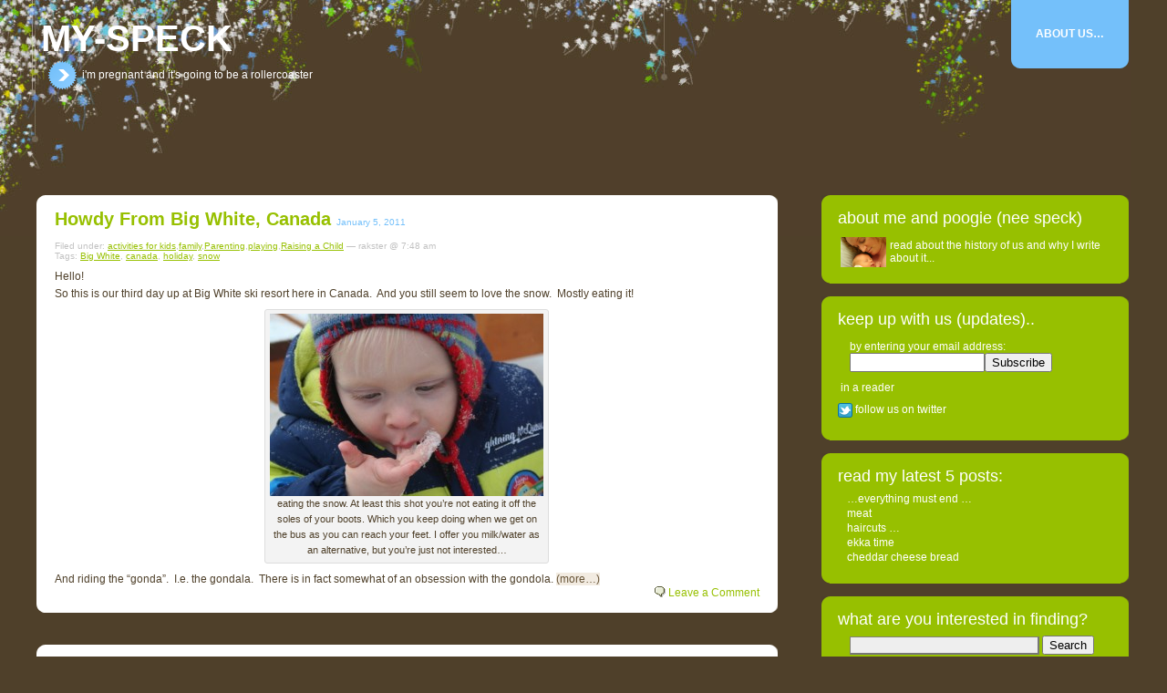

--- FILE ---
content_type: text/html; charset=UTF-8
request_url: http://www.my-speck.com/tag/snow/
body_size: 13488
content:
<!DOCTYPE html PUBLIC "-//W3C//DTD XHTML 1.0 Transitional//EN" "http://www.w3.org/TR/xhtml1/DTD/xhtml1-transitional.dtd">
<!--[if IE 7]>
<html id="ie7" lang="en-AU">
<![endif]-->
<!--[if IE 8]>
<html id="ie8" lang="en-AU">
<![endif]-->
<!--[if !(IE 6) | !(IE 7) | !(IE 8)]><!-->
<html lang="en-AU">
<!--<![endif]-->

<head profile="http://gmpg.org/xfn/11">
	<meta http-equiv="Content-Type" content="text/html; charset=UTF-8" />

	<meta name="google-site-verification" content="V7VEvSgzM6rrAxlDS2JdElYr9NgsGK1yeGRQaUTz6Mc" />
    <meta name="msvalidate.01" content="252E1F2556E5DF14F9553F743BB8067B" />

	<title> &raquo; snow my-speck</title>

	<style type="text/css" media="screen">
		@import url( http://www.my-speck.com/wp-content/themes/rounded_svn/style.css );
	</style>

	<link rel="alternate" type="application/rss+xml" title="RSS 2.0" href="http://feeds.feedburner.com/wordpress/speck" />
	<link rel="alternate" type="text/xml" title="RSS .92" href="http://www.my-speck.com/feed/rss/" />
	<link rel="alternate" type="application/atom+xml" title="Atom 0.3" href="http://www.my-speck.com/feed/atom/" />

	<link rel="pingback" href="http://www.my-speck.com/xmlrpc.php" />
	<meta name='robots' content='max-image-preview:large' />
<link rel='dns-prefetch' href='//secure.gravatar.com' />
<link rel='dns-prefetch' href='//stats.wp.com' />
<link rel='dns-prefetch' href='//v0.wordpress.com' />
<link rel="alternate" type="application/rss+xml" title="my-speck &raquo; Feed" href="http://www.my-speck.com/feed/" />
<link rel="alternate" type="application/rss+xml" title="my-speck &raquo; Comments Feed" href="http://www.my-speck.com/comments/feed/" />
<link rel="alternate" type="application/rss+xml" title="my-speck &raquo; snow Tag Feed" href="http://www.my-speck.com/tag/snow/feed/" />

<!-- Shareaholic Content Tags -->
<meta name='shareaholic:site_name' content='my-speck' />
<meta name='shareaholic:language' content='en-AU' />
<meta name='shareaholic:wp_version' content='6.1.5.1' />

<!-- Shareaholic Content Tags End -->
<script type="text/javascript">
/* <![CDATA[ */
window._wpemojiSettings = {"baseUrl":"https:\/\/s.w.org\/images\/core\/emoji\/15.0.3\/72x72\/","ext":".png","svgUrl":"https:\/\/s.w.org\/images\/core\/emoji\/15.0.3\/svg\/","svgExt":".svg","source":{"concatemoji":"http:\/\/www.my-speck.com\/wp-includes\/js\/wp-emoji-release.min.js?ver=6.6.4"}};
/*! This file is auto-generated */
!function(i,n){var o,s,e;function c(e){try{var t={supportTests:e,timestamp:(new Date).valueOf()};sessionStorage.setItem(o,JSON.stringify(t))}catch(e){}}function p(e,t,n){e.clearRect(0,0,e.canvas.width,e.canvas.height),e.fillText(t,0,0);var t=new Uint32Array(e.getImageData(0,0,e.canvas.width,e.canvas.height).data),r=(e.clearRect(0,0,e.canvas.width,e.canvas.height),e.fillText(n,0,0),new Uint32Array(e.getImageData(0,0,e.canvas.width,e.canvas.height).data));return t.every(function(e,t){return e===r[t]})}function u(e,t,n){switch(t){case"flag":return n(e,"\ud83c\udff3\ufe0f\u200d\u26a7\ufe0f","\ud83c\udff3\ufe0f\u200b\u26a7\ufe0f")?!1:!n(e,"\ud83c\uddfa\ud83c\uddf3","\ud83c\uddfa\u200b\ud83c\uddf3")&&!n(e,"\ud83c\udff4\udb40\udc67\udb40\udc62\udb40\udc65\udb40\udc6e\udb40\udc67\udb40\udc7f","\ud83c\udff4\u200b\udb40\udc67\u200b\udb40\udc62\u200b\udb40\udc65\u200b\udb40\udc6e\u200b\udb40\udc67\u200b\udb40\udc7f");case"emoji":return!n(e,"\ud83d\udc26\u200d\u2b1b","\ud83d\udc26\u200b\u2b1b")}return!1}function f(e,t,n){var r="undefined"!=typeof WorkerGlobalScope&&self instanceof WorkerGlobalScope?new OffscreenCanvas(300,150):i.createElement("canvas"),a=r.getContext("2d",{willReadFrequently:!0}),o=(a.textBaseline="top",a.font="600 32px Arial",{});return e.forEach(function(e){o[e]=t(a,e,n)}),o}function t(e){var t=i.createElement("script");t.src=e,t.defer=!0,i.head.appendChild(t)}"undefined"!=typeof Promise&&(o="wpEmojiSettingsSupports",s=["flag","emoji"],n.supports={everything:!0,everythingExceptFlag:!0},e=new Promise(function(e){i.addEventListener("DOMContentLoaded",e,{once:!0})}),new Promise(function(t){var n=function(){try{var e=JSON.parse(sessionStorage.getItem(o));if("object"==typeof e&&"number"==typeof e.timestamp&&(new Date).valueOf()<e.timestamp+604800&&"object"==typeof e.supportTests)return e.supportTests}catch(e){}return null}();if(!n){if("undefined"!=typeof Worker&&"undefined"!=typeof OffscreenCanvas&&"undefined"!=typeof URL&&URL.createObjectURL&&"undefined"!=typeof Blob)try{var e="postMessage("+f.toString()+"("+[JSON.stringify(s),u.toString(),p.toString()].join(",")+"));",r=new Blob([e],{type:"text/javascript"}),a=new Worker(URL.createObjectURL(r),{name:"wpTestEmojiSupports"});return void(a.onmessage=function(e){c(n=e.data),a.terminate(),t(n)})}catch(e){}c(n=f(s,u,p))}t(n)}).then(function(e){for(var t in e)n.supports[t]=e[t],n.supports.everything=n.supports.everything&&n.supports[t],"flag"!==t&&(n.supports.everythingExceptFlag=n.supports.everythingExceptFlag&&n.supports[t]);n.supports.everythingExceptFlag=n.supports.everythingExceptFlag&&!n.supports.flag,n.DOMReady=!1,n.readyCallback=function(){n.DOMReady=!0}}).then(function(){return e}).then(function(){var e;n.supports.everything||(n.readyCallback(),(e=n.source||{}).concatemoji?t(e.concatemoji):e.wpemoji&&e.twemoji&&(t(e.twemoji),t(e.wpemoji)))}))}((window,document),window._wpemojiSettings);
/* ]]> */
</script>
<style id='wp-emoji-styles-inline-css' type='text/css'>

	img.wp-smiley, img.emoji {
		display: inline !important;
		border: none !important;
		box-shadow: none !important;
		height: 1em !important;
		width: 1em !important;
		margin: 0 0.07em !important;
		vertical-align: -0.1em !important;
		background: none !important;
		padding: 0 !important;
	}
</style>
<link rel='stylesheet' id='wp-block-library-css' href='http://www.my-speck.com/wp-includes/css/dist/block-library/style.min.css?ver=6.6.4' type='text/css' media='all' />
<style id='wp-block-library-inline-css' type='text/css'>
.has-text-align-justify{text-align:justify;}
</style>
<link rel='stylesheet' id='jetpack-videopress-video-block-view-css' href='http://www.my-speck.com/wp-content/plugins/jetpack/jetpack_vendor/automattic/jetpack-videopress/build/block-editor/blocks/video/view.css?minify=false&#038;ver=34ae973733627b74a14e' type='text/css' media='all' />
<link rel='stylesheet' id='mediaelement-css' href='http://www.my-speck.com/wp-includes/js/mediaelement/mediaelementplayer-legacy.min.css?ver=4.2.17' type='text/css' media='all' />
<link rel='stylesheet' id='wp-mediaelement-css' href='http://www.my-speck.com/wp-includes/js/mediaelement/wp-mediaelement.min.css?ver=6.6.4' type='text/css' media='all' />
<style id='classic-theme-styles-inline-css' type='text/css'>
/*! This file is auto-generated */
.wp-block-button__link{color:#fff;background-color:#32373c;border-radius:9999px;box-shadow:none;text-decoration:none;padding:calc(.667em + 2px) calc(1.333em + 2px);font-size:1.125em}.wp-block-file__button{background:#32373c;color:#fff;text-decoration:none}
</style>
<style id='global-styles-inline-css' type='text/css'>
:root{--wp--preset--aspect-ratio--square: 1;--wp--preset--aspect-ratio--4-3: 4/3;--wp--preset--aspect-ratio--3-4: 3/4;--wp--preset--aspect-ratio--3-2: 3/2;--wp--preset--aspect-ratio--2-3: 2/3;--wp--preset--aspect-ratio--16-9: 16/9;--wp--preset--aspect-ratio--9-16: 9/16;--wp--preset--color--black: #000000;--wp--preset--color--cyan-bluish-gray: #abb8c3;--wp--preset--color--white: #ffffff;--wp--preset--color--pale-pink: #f78da7;--wp--preset--color--vivid-red: #cf2e2e;--wp--preset--color--luminous-vivid-orange: #ff6900;--wp--preset--color--luminous-vivid-amber: #fcb900;--wp--preset--color--light-green-cyan: #7bdcb5;--wp--preset--color--vivid-green-cyan: #00d084;--wp--preset--color--pale-cyan-blue: #8ed1fc;--wp--preset--color--vivid-cyan-blue: #0693e3;--wp--preset--color--vivid-purple: #9b51e0;--wp--preset--gradient--vivid-cyan-blue-to-vivid-purple: linear-gradient(135deg,rgba(6,147,227,1) 0%,rgb(155,81,224) 100%);--wp--preset--gradient--light-green-cyan-to-vivid-green-cyan: linear-gradient(135deg,rgb(122,220,180) 0%,rgb(0,208,130) 100%);--wp--preset--gradient--luminous-vivid-amber-to-luminous-vivid-orange: linear-gradient(135deg,rgba(252,185,0,1) 0%,rgba(255,105,0,1) 100%);--wp--preset--gradient--luminous-vivid-orange-to-vivid-red: linear-gradient(135deg,rgba(255,105,0,1) 0%,rgb(207,46,46) 100%);--wp--preset--gradient--very-light-gray-to-cyan-bluish-gray: linear-gradient(135deg,rgb(238,238,238) 0%,rgb(169,184,195) 100%);--wp--preset--gradient--cool-to-warm-spectrum: linear-gradient(135deg,rgb(74,234,220) 0%,rgb(151,120,209) 20%,rgb(207,42,186) 40%,rgb(238,44,130) 60%,rgb(251,105,98) 80%,rgb(254,248,76) 100%);--wp--preset--gradient--blush-light-purple: linear-gradient(135deg,rgb(255,206,236) 0%,rgb(152,150,240) 100%);--wp--preset--gradient--blush-bordeaux: linear-gradient(135deg,rgb(254,205,165) 0%,rgb(254,45,45) 50%,rgb(107,0,62) 100%);--wp--preset--gradient--luminous-dusk: linear-gradient(135deg,rgb(255,203,112) 0%,rgb(199,81,192) 50%,rgb(65,88,208) 100%);--wp--preset--gradient--pale-ocean: linear-gradient(135deg,rgb(255,245,203) 0%,rgb(182,227,212) 50%,rgb(51,167,181) 100%);--wp--preset--gradient--electric-grass: linear-gradient(135deg,rgb(202,248,128) 0%,rgb(113,206,126) 100%);--wp--preset--gradient--midnight: linear-gradient(135deg,rgb(2,3,129) 0%,rgb(40,116,252) 100%);--wp--preset--font-size--small: 13px;--wp--preset--font-size--medium: 20px;--wp--preset--font-size--large: 36px;--wp--preset--font-size--x-large: 42px;--wp--preset--spacing--20: 0.44rem;--wp--preset--spacing--30: 0.67rem;--wp--preset--spacing--40: 1rem;--wp--preset--spacing--50: 1.5rem;--wp--preset--spacing--60: 2.25rem;--wp--preset--spacing--70: 3.38rem;--wp--preset--spacing--80: 5.06rem;--wp--preset--shadow--natural: 6px 6px 9px rgba(0, 0, 0, 0.2);--wp--preset--shadow--deep: 12px 12px 50px rgba(0, 0, 0, 0.4);--wp--preset--shadow--sharp: 6px 6px 0px rgba(0, 0, 0, 0.2);--wp--preset--shadow--outlined: 6px 6px 0px -3px rgba(255, 255, 255, 1), 6px 6px rgba(0, 0, 0, 1);--wp--preset--shadow--crisp: 6px 6px 0px rgba(0, 0, 0, 1);}:where(.is-layout-flex){gap: 0.5em;}:where(.is-layout-grid){gap: 0.5em;}body .is-layout-flex{display: flex;}.is-layout-flex{flex-wrap: wrap;align-items: center;}.is-layout-flex > :is(*, div){margin: 0;}body .is-layout-grid{display: grid;}.is-layout-grid > :is(*, div){margin: 0;}:where(.wp-block-columns.is-layout-flex){gap: 2em;}:where(.wp-block-columns.is-layout-grid){gap: 2em;}:where(.wp-block-post-template.is-layout-flex){gap: 1.25em;}:where(.wp-block-post-template.is-layout-grid){gap: 1.25em;}.has-black-color{color: var(--wp--preset--color--black) !important;}.has-cyan-bluish-gray-color{color: var(--wp--preset--color--cyan-bluish-gray) !important;}.has-white-color{color: var(--wp--preset--color--white) !important;}.has-pale-pink-color{color: var(--wp--preset--color--pale-pink) !important;}.has-vivid-red-color{color: var(--wp--preset--color--vivid-red) !important;}.has-luminous-vivid-orange-color{color: var(--wp--preset--color--luminous-vivid-orange) !important;}.has-luminous-vivid-amber-color{color: var(--wp--preset--color--luminous-vivid-amber) !important;}.has-light-green-cyan-color{color: var(--wp--preset--color--light-green-cyan) !important;}.has-vivid-green-cyan-color{color: var(--wp--preset--color--vivid-green-cyan) !important;}.has-pale-cyan-blue-color{color: var(--wp--preset--color--pale-cyan-blue) !important;}.has-vivid-cyan-blue-color{color: var(--wp--preset--color--vivid-cyan-blue) !important;}.has-vivid-purple-color{color: var(--wp--preset--color--vivid-purple) !important;}.has-black-background-color{background-color: var(--wp--preset--color--black) !important;}.has-cyan-bluish-gray-background-color{background-color: var(--wp--preset--color--cyan-bluish-gray) !important;}.has-white-background-color{background-color: var(--wp--preset--color--white) !important;}.has-pale-pink-background-color{background-color: var(--wp--preset--color--pale-pink) !important;}.has-vivid-red-background-color{background-color: var(--wp--preset--color--vivid-red) !important;}.has-luminous-vivid-orange-background-color{background-color: var(--wp--preset--color--luminous-vivid-orange) !important;}.has-luminous-vivid-amber-background-color{background-color: var(--wp--preset--color--luminous-vivid-amber) !important;}.has-light-green-cyan-background-color{background-color: var(--wp--preset--color--light-green-cyan) !important;}.has-vivid-green-cyan-background-color{background-color: var(--wp--preset--color--vivid-green-cyan) !important;}.has-pale-cyan-blue-background-color{background-color: var(--wp--preset--color--pale-cyan-blue) !important;}.has-vivid-cyan-blue-background-color{background-color: var(--wp--preset--color--vivid-cyan-blue) !important;}.has-vivid-purple-background-color{background-color: var(--wp--preset--color--vivid-purple) !important;}.has-black-border-color{border-color: var(--wp--preset--color--black) !important;}.has-cyan-bluish-gray-border-color{border-color: var(--wp--preset--color--cyan-bluish-gray) !important;}.has-white-border-color{border-color: var(--wp--preset--color--white) !important;}.has-pale-pink-border-color{border-color: var(--wp--preset--color--pale-pink) !important;}.has-vivid-red-border-color{border-color: var(--wp--preset--color--vivid-red) !important;}.has-luminous-vivid-orange-border-color{border-color: var(--wp--preset--color--luminous-vivid-orange) !important;}.has-luminous-vivid-amber-border-color{border-color: var(--wp--preset--color--luminous-vivid-amber) !important;}.has-light-green-cyan-border-color{border-color: var(--wp--preset--color--light-green-cyan) !important;}.has-vivid-green-cyan-border-color{border-color: var(--wp--preset--color--vivid-green-cyan) !important;}.has-pale-cyan-blue-border-color{border-color: var(--wp--preset--color--pale-cyan-blue) !important;}.has-vivid-cyan-blue-border-color{border-color: var(--wp--preset--color--vivid-cyan-blue) !important;}.has-vivid-purple-border-color{border-color: var(--wp--preset--color--vivid-purple) !important;}.has-vivid-cyan-blue-to-vivid-purple-gradient-background{background: var(--wp--preset--gradient--vivid-cyan-blue-to-vivid-purple) !important;}.has-light-green-cyan-to-vivid-green-cyan-gradient-background{background: var(--wp--preset--gradient--light-green-cyan-to-vivid-green-cyan) !important;}.has-luminous-vivid-amber-to-luminous-vivid-orange-gradient-background{background: var(--wp--preset--gradient--luminous-vivid-amber-to-luminous-vivid-orange) !important;}.has-luminous-vivid-orange-to-vivid-red-gradient-background{background: var(--wp--preset--gradient--luminous-vivid-orange-to-vivid-red) !important;}.has-very-light-gray-to-cyan-bluish-gray-gradient-background{background: var(--wp--preset--gradient--very-light-gray-to-cyan-bluish-gray) !important;}.has-cool-to-warm-spectrum-gradient-background{background: var(--wp--preset--gradient--cool-to-warm-spectrum) !important;}.has-blush-light-purple-gradient-background{background: var(--wp--preset--gradient--blush-light-purple) !important;}.has-blush-bordeaux-gradient-background{background: var(--wp--preset--gradient--blush-bordeaux) !important;}.has-luminous-dusk-gradient-background{background: var(--wp--preset--gradient--luminous-dusk) !important;}.has-pale-ocean-gradient-background{background: var(--wp--preset--gradient--pale-ocean) !important;}.has-electric-grass-gradient-background{background: var(--wp--preset--gradient--electric-grass) !important;}.has-midnight-gradient-background{background: var(--wp--preset--gradient--midnight) !important;}.has-small-font-size{font-size: var(--wp--preset--font-size--small) !important;}.has-medium-font-size{font-size: var(--wp--preset--font-size--medium) !important;}.has-large-font-size{font-size: var(--wp--preset--font-size--large) !important;}.has-x-large-font-size{font-size: var(--wp--preset--font-size--x-large) !important;}
:where(.wp-block-post-template.is-layout-flex){gap: 1.25em;}:where(.wp-block-post-template.is-layout-grid){gap: 1.25em;}
:where(.wp-block-columns.is-layout-flex){gap: 2em;}:where(.wp-block-columns.is-layout-grid){gap: 2em;}
:root :where(.wp-block-pullquote){font-size: 1.5em;line-height: 1.6;}
</style>
<link rel='stylesheet' id='cryptx-styles-css' href='http://www.my-speck.com/wp-content/plugins/cryptx/css/cryptx.css?ver=6.6.4' type='text/css' media='all' />
<link rel='stylesheet' id='jetpack_css-css' href='http://www.my-speck.com/wp-content/plugins/jetpack/css/jetpack.css?ver=12.4.1' type='text/css' media='all' />
<script type="text/javascript" src="http://www.my-speck.com/wp-content/plugins/cryptx/js/cryptx.min.js?ver=6.6.4" id="cryptx-js-js"></script>
<link rel="https://api.w.org/" href="http://www.my-speck.com/wp-json/" /><link rel="alternate" title="JSON" type="application/json" href="http://www.my-speck.com/wp-json/wp/v2/tags/980" /><link rel="EditURI" type="application/rsd+xml" title="RSD" href="http://www.my-speck.com/xmlrpc.php?rsd" />
<meta name="generator" content="WordPress 6.6.4" />
	<style>img#wpstats{display:none}</style>
		<style type="text/css">.recentcomments a{display:inline !important;padding:0 !important;margin:0 !important;}</style>
<!-- Jetpack Open Graph Tags -->
<meta property="og:type" content="website" />
<meta property="og:title" content="snow &#8211; my-speck" />
<meta property="og:url" content="http://www.my-speck.com/tag/snow/" />
<meta property="og:site_name" content="my-speck" />
<meta property="og:image" content="https://s0.wp.com/i/blank.jpg" />
<meta property="og:image:alt" content="" />

<!-- End Jetpack Open Graph Tags -->

<!--[if lt IE 7.]>
<script defer type="text/javascript" src="http://www.my-speck.com/wp-content/themes/rounded_svn/js/pngfix.js"></script>
<![endif]-->

</head>

<body class="">
<div id="rap">

<div id="masthead">
		<div id="pagetab">
			<div class="ltab">&nbsp;</div>
			<ul>
	<li class="page_item page-item-2 page_item_has_children"><a href="http://www.my-speck.com/about/">About Us&#8230;</a></li>
</ul>




			<div class="rtab">&nbsp;</div>
		</div><!-- end PAGETAB -->
		<h1><a href="http://www.my-speck.com">my-speck</a></h1>

				<h2>i&#039;m pregnant and it&#039;s going to be a rollercoaster</h2>

</div><!-- end MASTHEAD -->

<div id="main">

<div id="content">
<!-- end header -->


<div class="post post-2296 type-post status-publish format-standard has-post-thumbnail hentry category-activities-for-kids category-family category-parenting category-playing category-raising-a-child tag-big-white tag-canada tag-holiday tag-snow">
<div class="postop">
<img src="http://www.my-speck.com/wp-content/themes/rounded_svn/img/tl.gif" alt="" width="15" height="15" class="corner" style="display: none" />
</div>

<h3 class="storytitle" id="post-2296">
			<a href="http://www.my-speck.com/2011/01/05/howdy-from-big-white-canada/" title="Permalink to Howdy from Big White, Canada" rel="bookmark">Howdy from Big White, Canada</a>
		<span class="date">January 5, 2011</span></h3>
<div class="meta">Filed under: <a href="http://www.my-speck.com/category/activities-for-kids/" rel="category tag">activities for kids</a>,<a href="http://www.my-speck.com/category/family/" rel="category tag">family</a>,<a href="http://www.my-speck.com/category/parenting/" rel="category tag">Parenting</a>,<a href="http://www.my-speck.com/category/development-stages/playing/" rel="category tag">playing</a>,<a href="http://www.my-speck.com/category/raising-a-child/" rel="category tag">Raising a Child</a> &#8212; rakster @ 7:48 am <br /> Tags: <a href="http://www.my-speck.com/tag/big-white/" rel="tag">Big White</a>, <a href="http://www.my-speck.com/tag/canada/" rel="tag">canada</a>, <a href="http://www.my-speck.com/tag/holiday/" rel="tag">holiday</a>, <a href="http://www.my-speck.com/tag/snow/" rel="tag">snow</a><br /></div><!-- end META -->

<div class="storycontent">
<p>Hello!</p>
<p>So this is our third day up at Big White ski resort here in Canada.  And you still seem to love the snow.  Mostly eating it!</p>
<div id="attachment_2298" style="width: 310px" class="wp-caption aligncenter"><a href="http://www.my-speck.com/2011/01/05/howdy-from-big-white-canada/20110103_bigwhite1/" rel="attachment wp-att-2298"><img fetchpriority="high" decoding="async" aria-describedby="caption-attachment-2298" data-attachment-id="2298" data-permalink="http://www.my-speck.com/2011/01/05/howdy-from-big-white-canada/20110103_bigwhite1/" data-orig-file="http://www.my-speck.com/wp-content/uploads/2011/01/20110103_bigwhite1.jpg" data-orig-size="640,427" data-comments-opened="1" data-image-meta="{&quot;aperture&quot;:&quot;8&quot;,&quot;credit&quot;:&quot;&quot;,&quot;camera&quot;:&quot;Canon EOS 350D DIGITAL&quot;,&quot;caption&quot;:&quot;&quot;,&quot;created_timestamp&quot;:&quot;1294017937&quot;,&quot;copyright&quot;:&quot;&quot;,&quot;focal_length&quot;:&quot;52&quot;,&quot;iso&quot;:&quot;400&quot;,&quot;shutter_speed&quot;:&quot;0.008&quot;,&quot;title&quot;:&quot;&quot;}" data-image-title="snow eating" data-image-description="" data-image-caption="&lt;p&gt;eating the snow.  At least this shot you&#8217;re not eating it off the soles of your boots.  Which you keep doing when we get on the bus as you can reach your feet.   I offer you milk/water as an alternative, but you&#8217;re just not interested&#8230;&lt;/p&gt;
" data-medium-file="http://www.my-speck.com/wp-content/uploads/2011/01/20110103_bigwhite1-300x200.jpg" data-large-file="http://www.my-speck.com/wp-content/uploads/2011/01/20110103_bigwhite1.jpg" class="size-medium wp-image-2298 " title="snow eating" src="http://www.my-speck.com/wp-content/uploads/2011/01/20110103_bigwhite1-300x200.jpg" alt="" width="300" height="200" srcset="http://www.my-speck.com/wp-content/uploads/2011/01/20110103_bigwhite1-300x200.jpg 300w, http://www.my-speck.com/wp-content/uploads/2011/01/20110103_bigwhite1-128x85.jpg 128w, http://www.my-speck.com/wp-content/uploads/2011/01/20110103_bigwhite1.jpg 640w" sizes="(max-width: 300px) 100vw, 300px" /></a><p id="caption-attachment-2298" class="wp-caption-text">eating the snow. At least this shot you&#8217;re not eating it off the soles of your boots. Which you keep doing when we get on the bus as you can reach your feet. I offer you milk/water as an alternative, but you&#8217;re just not interested&#8230;</p></div>
<p>And riding the &#8220;gonda&#8221;.  I.e. the gondala.  There is in fact somewhat of an obsession with the gondola. <a href="http://www.my-speck.com/2011/01/05/howdy-from-big-white-canada/#more-2296" class="more-link">(more&#8230;)</a></p>
</div><!-- end STORYCONTENT -->
<div class='reset'>&nbsp;</div>
<div class="feedback">
<a href="http://www.my-speck.com/2011/01/05/howdy-from-big-white-canada/#respond">Leave a Comment</a></div><br /><!-- end FEEDBACK -->

<div class="postbottom">
<img src="http://www.my-speck.com/wp-content/themes/rounded_svn/img/bl.gif" alt="" width="15" height="15" class="corner" style="display: none" />
</div>

</div><!-- end POST -->

<div id="comments-post">
</div><!-- end COMMENTS-POST -->


<div class="post post-2230 type-post status-publish format-standard has-post-thumbnail hentry category-activities-for-kids category-parenting category-raising-a-child tag-canada tag-christmas-preparation tag-snow tag-snowman">
<div class="postop">
<img src="http://www.my-speck.com/wp-content/themes/rounded_svn/img/tl.gif" alt="" width="15" height="15" class="corner" style="display: none" />
</div>

<h3 class="storytitle" id="post-2230">
			<a href="http://www.my-speck.com/2010/12/25/noman-a-little-worse-for-wear/" title="Permalink to &#8216;NoMan&#8217; &#8211; a little worse for wear" rel="bookmark">&#8216;NoMan&#8217; &#8211; a little worse for wear</a>
		<span class="date">December 25, 2010</span></h3>
<div class="meta">Filed under: <a href="http://www.my-speck.com/category/activities-for-kids/" rel="category tag">activities for kids</a>,<a href="http://www.my-speck.com/category/parenting/" rel="category tag">Parenting</a>,<a href="http://www.my-speck.com/category/raising-a-child/" rel="category tag">Raising a Child</a> &#8212; rakster @ 4:28 am <br /> Tags: <a href="http://www.my-speck.com/tag/canada/" rel="tag">canada</a>, <a href="http://www.my-speck.com/tag/christmas-preparation/" rel="tag">Christmas preparation</a>, <a href="http://www.my-speck.com/tag/snow/" rel="tag">snow</a>, <a href="http://www.my-speck.com/tag/snowman/" rel="tag">snowman</a><br /></div><!-- end META -->

<div class="storycontent">
<p>We made a snowman family (or &#8216;NoMan&#8217; as you refer to it as in your toddler vocabulary) two days ago.</p>
<div id="attachment_2234" style="width: 310px" class="wp-caption aligncenter"><a rel="attachment wp-att-2234" href="http://www.my-speck.com/2010/12/25/noman-a-little-worse-for-wear/20101223_snowmanfamily/"><img decoding="async" aria-describedby="caption-attachment-2234" data-attachment-id="2234" data-permalink="http://www.my-speck.com/2010/12/25/noman-a-little-worse-for-wear/20101223_snowmanfamily/" data-orig-file="http://www.my-speck.com/wp-content/uploads/2010/12/20101223_snowmanfamily.jpg" data-orig-size="640,427" data-comments-opened="1" data-image-meta="{&quot;aperture&quot;:&quot;8&quot;,&quot;credit&quot;:&quot;&quot;,&quot;camera&quot;:&quot;Canon EOS 350D DIGITAL&quot;,&quot;caption&quot;:&quot;&quot;,&quot;created_timestamp&quot;:&quot;1293050246&quot;,&quot;copyright&quot;:&quot;&quot;,&quot;focal_length&quot;:&quot;27&quot;,&quot;iso&quot;:&quot;400&quot;,&quot;shutter_speed&quot;:&quot;0.008&quot;,&quot;title&quot;:&quot;&quot;}" data-image-title="Little Poogie with Snowman Poogie and Snowman Daddy" data-image-description="" data-image-caption="&lt;p&gt;Little Poogie with Snowman Poogie and Snowman Daddy&lt;/p&gt;
" data-medium-file="http://www.my-speck.com/wp-content/uploads/2010/12/20101223_snowmanfamily-300x200.jpg" data-large-file="http://www.my-speck.com/wp-content/uploads/2010/12/20101223_snowmanfamily.jpg" class="size-medium wp-image-2234" title="Little Poogie with Snowman Poogie and Snowman Daddy" src="http://www.my-speck.com/wp-content/uploads/2010/12/20101223_snowmanfamily-300x200.jpg" alt="" width="300" height="200" srcset="http://www.my-speck.com/wp-content/uploads/2010/12/20101223_snowmanfamily-300x200.jpg 300w, http://www.my-speck.com/wp-content/uploads/2010/12/20101223_snowmanfamily-128x85.jpg 128w, http://www.my-speck.com/wp-content/uploads/2010/12/20101223_snowmanfamily.jpg 640w" sizes="(max-width: 300px) 100vw, 300px" /></a><p id="caption-attachment-2234" class="wp-caption-text">Little Poogie with Snowman Poogie and Snowman Daddy</p></div>
<p>So, it&#8217;s Christmas eve, it stopped snowing yesterday and the temperature has climbed to a balmy 5 degrees celcius.</p>
<p>Our poor little snowman family is looking a little worse for wear&#8230; <a href="http://www.my-speck.com/2010/12/25/noman-a-little-worse-for-wear/#more-2230" class="more-link">(more&#8230;)</a></p>
</div><!-- end STORYCONTENT -->
<div class='reset'>&nbsp;</div>
<div class="feedback">
<a href="http://www.my-speck.com/2010/12/25/noman-a-little-worse-for-wear/#comments">Comments (1)</a></div><br /><!-- end FEEDBACK -->

<div class="postbottom">
<img src="http://www.my-speck.com/wp-content/themes/rounded_svn/img/bl.gif" alt="" width="15" height="15" class="corner" style="display: none" />
</div>

</div><!-- end POST -->

<div id="comments-post">
</div><!-- end COMMENTS-POST -->


<div id="postnav">
</div>

</div><!-- end MAIN -->
</div><!-- end CONTENT -->

<!-- SIDEBAR LINKS -->
<div id="menu">

<div id="nav">

<!-- //start sideitem //--><br /><div id="text-3" class="sideitem widget widget_text"><div class="sideitemtop"><img src="http://www.my-speck.com/wp-content/themes/rounded_svn/img/stl.gif" alt="" width="15" height="15" class="corner" style="display: none" /></div><div class="sideitemcontent"><h2>About Me and Poogie (nee Speck)</h2>			<div class="textwidget"><table>
<tr>
<td>
<a href="http://www.my-speck.com/about/"><img src="http://my-speck.com/wp-content/uploads/2009/09/rakyandoscar.jpg" width="50" height="33"></a>
</td>
<td>
<a href="http://www.my-speck.com/about/">read about the history of us and why I write about it...</a>
</td>
</tr>
</table></div>
		</div><div class="sideitembottom"><img src="http://www.my-speck.com/wp-content/themes/rounded_svn/img/sbl.gif" alt="" width="15" height="15" class="corner" style="display: none" /></div></div><!-- //end sideitem //--><!-- //start sideitem //--><br /><div id="text-6" class="sideitem widget widget_text"><div class="sideitemtop"><img src="http://www.my-speck.com/wp-content/themes/rounded_svn/img/stl.gif" alt="" width="15" height="15" class="corner" style="display: none" /></div><div class="sideitemcontent"><h2>Keep up with us (updates)..</h2>			<div class="textwidget"><script type="text/javascript" src="http://static.ak.connect.facebook.com/js/api_lib/v0.4/FeatureLoader.js.php/en_GB"></script>
<script type="text/javascript">FB.init("22e1de7b937337c78d9cc751d78bdfd3");</script>
<fb:fan profile_id="341276120962" stream="0" connections="0" logobar="0" width="300"></fb:fan>

<!-- Include the Google Friend Connect javascript library. -->
<script type="text/javascript" src="http://www.google.com/friendconnect/script/friendconnect.js"></script>
<!-- Define the div tag where the gadget will be inserted. -->
<div id="div-5807611546419912987" style="width:300px;"></div>
<!-- Render the gadget into a div. -->
<script type="text/javascript">
var skin = {};
skin['FONT_FAMILY'] = 'sans-serif';
skin['BORDER_COLOR'] = 'transparent';
skin['ENDCAP_BG_COLOR'] = 'transparent';
skin['ENDCAP_TEXT_COLOR'] = '#333333';
skin['ENDCAP_LINK_COLOR'] = '#333333';
skin['ALTERNATE_BG_COLOR'] = 'transparent';
skin['CONTENT_BG_COLOR'] = 'transparent';
skin['CONTENT_LINK_COLOR'] = '#0000cc';
skin['CONTENT_TEXT_COLOR'] = '#333333';
skin['CONTENT_SECONDARY_LINK_COLOR'] = '#7777cc';
skin['CONTENT_SECONDARY_TEXT_COLOR'] = '#666666';
skin['CONTENT_HEADLINE_COLOR'] = '#333333';
skin['ALIGNMENT'] = 'left';
google.friendconnect.container.setParentUrl('/' /* location of rpc_relay.html and canvas.html */);
google.friendconnect.container.renderSignInGadget(
 { id: 'div-5807611546419912987',
   site: '14115388701453258625' },
  skin);
</script>

<p></p>

<form action="http://feedburner.google.com/fb/a/mailverify" method="post" target="popupwindow" onsubmit="window.open('http://feedburner.google.com/fb/a/mailverify?uri=wordpress/speck', 'popupwindow', 'scrollbars=yes,width=550,height=520');return true">by entering your email address: <p><input type="text" style="width:140px" name="email"/><input type="hidden" value="wordpress/speck" name="uri"/><input type="hidden" name="loc" value="en_US"/><input type="submit" value="Subscribe" /></form>

<p>
<a href="http://feeds.feedburner.com/wordpress/speck" rel="alternate" type="application/rss+xml"><img src="http://www.feedburner.com/fb/images/pub/feed-icon16x16.png" alt="" style="vertical-align:middle;border:0"/></a>&nbsp;<a href="http://feeds.feedburner.com/wordpress/speck" rel="alternate" type="application/rss+xml">in a reader</a>
</p>

<p>
<a href="http://www.twitter.com/myspeck"><img src="http://twitter-badges.s3.amazonaws.com/t_mini-a.png" alt="Follow myspeck on Twitter" style="vertical-align:middle;border:0"/></a><a href="http://www.twitter.com/myspeck"> follow us on twitter</a></div>
		</div><div class="sideitembottom"><img src="http://www.my-speck.com/wp-content/themes/rounded_svn/img/sbl.gif" alt="" width="15" height="15" class="corner" style="display: none" /></div></div><!-- //end sideitem //-->
		<!-- //start sideitem //--><br /><div id="recent-posts-3" class="sideitem widget widget_recent_entries"><div class="sideitemtop"><img src="http://www.my-speck.com/wp-content/themes/rounded_svn/img/stl.gif" alt="" width="15" height="15" class="corner" style="display: none" /></div><div class="sideitemcontent">
		<h2>read my latest 5 posts:</h2>
		<ul>
											<li>
					<a href="http://www.my-speck.com/2023/08/16/everything-must-end/">&#8230;everything must end &#8230;</a>
									</li>
											<li>
					<a href="http://www.my-speck.com/2014/03/11/meat/">Meat</a>
									</li>
											<li>
					<a href="http://www.my-speck.com/2013/11/12/haircuts/">Haircuts &#8230;</a>
									</li>
											<li>
					<a href="http://www.my-speck.com/2013/08/14/ekka-time/">Ekka Time</a>
									</li>
											<li>
					<a href="http://www.my-speck.com/2013/08/12/cheddar-cheese-bread/">Cheddar Cheese Bread</a>
									</li>
					</ul>

		</div><div class="sideitembottom"><img src="http://www.my-speck.com/wp-content/themes/rounded_svn/img/sbl.gif" alt="" width="15" height="15" class="corner" style="display: none" /></div></div><!-- //end sideitem //--><!-- //start sideitem //--><br /><div id="search-3" class="sideitem widget widget_search"><div class="sideitemtop"><img src="http://www.my-speck.com/wp-content/themes/rounded_svn/img/stl.gif" alt="" width="15" height="15" class="corner" style="display: none" /></div><div class="sideitemcontent"><h2>what are you interested in finding?</h2><form role="search" method="get" id="searchform" class="searchform" action="http://www.my-speck.com/">
				<div>
					<label class="screen-reader-text" for="s">Search for:</label>
					<input type="text" value="" name="s" id="s" />
					<input type="submit" id="searchsubmit" value="Search" />
				</div>
			</form></div><div class="sideitembottom"><img src="http://www.my-speck.com/wp-content/themes/rounded_svn/img/sbl.gif" alt="" width="15" height="15" class="corner" style="display: none" /></div></div><!-- //end sideitem //--><!-- //start sideitem //--><br /><div id="text-4" class="sideitem widget widget_text"><div class="sideitemtop"><img src="http://www.my-speck.com/wp-content/themes/rounded_svn/img/stl.gif" alt="" width="15" height="15" class="corner" style="display: none" /></div><div class="sideitemcontent"><h2>mum school &#8211; counting up the days</h2>			<div class="textwidget"><img style="border:0 none;" title="your current age" src="http://tickers.TickerFactory.com/ezt/d/2;32;31/st/20090620/n/Poogie/dt/14/k/a394/s-age.png" border="0" alt=""></div>
		</div><div class="sideitembottom"><img src="http://www.my-speck.com/wp-content/themes/rounded_svn/img/sbl.gif" alt="" width="15" height="15" class="corner" style="display: none" /></div></div><!-- //end sideitem //--><!-- //start sideitem //--><br /><div id="text-5" class="sideitem widget widget_text"><div class="sideitemtop"><img src="http://www.my-speck.com/wp-content/themes/rounded_svn/img/stl.gif" alt="" width="15" height="15" class="corner" style="display: none" /></div><div class="sideitemcontent"><h2>Photos of Speck</h2>			<div class="textwidget"><p><a href="https://picasaweb.google.com/rakalene/FirstWeekOfLuna?authuser=0&authkey=Gv1sRgCNycicS00Z_dmAE&feat=directlink">First week of Luna</a></p><p>
</p>
<p><a href="http://picasaweb.google.com.au/rakalene/OscarJoinsUs?authkey=Gv1sRgCNyMxKnqm6eBnQE&amp;feat=directlink">First Five Days of Oscar</a></p><p>
</p>
<p><a href="http://www.my-speck.com/2009/02/03/so-all-your-bits-appear-to-be-in-the-right-spot-youve-5-fingers-and-an-upper-arm-219-cm-long">Week 19 Pictures - ultrasound </a></p>
<p><a href="http://www.my-speck.com/2008/11/28/hi-again-oh-my-goodness-we-saw-you-moving-around"> Week 10 Pictures - ultrasound </a></p>
<p><a href="http://www.my-speck.com/2008/11/12/a-picture"> Week 7 Picture - ultrasound.  Really you just look like a blob!</a></p>
<p><a href="http://www.my-speck.com/2009/06/14/the-view-from-where-im-lying"> Week 38 Belly Shot </a></p>
<p><a href="http://www.my-speck.com/2009/06/05/big-stomach"> Week 37 Belly Shot </a></p>
<p><a href="http://www.my-speck.com/2009/04/06/cooking-again-carrot-cake-today">Week 28 Belly Shot</a></p>
<p><a href="http://www.my-speck.com/2009/02/19/finished-riding">Week 22 Belly Shot</a></p>
<p><a href="http://www.my-speck.com/2009/02/16/rail-trailing-with-a-bump">Week 21 Belly Shot</a></p>
<p><a href="http://www.my-speck.com/2009/02/01/grumpy-and-emotional">Week 19 Belly Shot</a></p></div>
		</div><div class="sideitembottom"><img src="http://www.my-speck.com/wp-content/themes/rounded_svn/img/sbl.gif" alt="" width="15" height="15" class="corner" style="display: none" /></div></div><!-- //end sideitem //--><!-- //start sideitem //--><br /><div id="recent-comments-3" class="sideitem widget widget_recent_comments"><div class="sideitemtop"><img src="http://www.my-speck.com/wp-content/themes/rounded_svn/img/stl.gif" alt="" width="15" height="15" class="corner" style="display: none" /></div><div class="sideitemcontent"><h2>what you&#8217;re saying: recent comments</h2><ul id="recentcomments"><li class="recentcomments"><span class="comment-author-link">Aunt R1</span> on <a href="http://www.my-speck.com/2013/11/12/haircuts/comment-page-1/#comment-12041">Haircuts &#8230;</a></li><li class="recentcomments"><span class="comment-author-link">Wiehan</span> on <a href="http://www.my-speck.com/2012/01/13/camping-well-glamping-in-a-new-tent-hurrah/comment-page-1/#comment-10574">Camping.  Well, glamping.  In a new tent.  Hurrah.</a></li><li class="recentcomments"><span class="comment-author-link">Aunt R1</span> on <a href="http://www.my-speck.com/2013/04/19/new-household-members/comment-page-1/#comment-9538">New household members</a></li><li class="recentcomments"><span class="comment-author-link">Aunt R1</span> on <a href="http://www.my-speck.com/2013/04/07/icecream-thursday/comment-page-1/#comment-9480">Icecream Thursday</a></li><li class="recentcomments"><span class="comment-author-link">Aunt R1</span> on <a href="http://www.my-speck.com/2012/10/30/potty-time/comment-page-1/#comment-7915">Potty time</a></li></ul></div><div class="sideitembottom"><img src="http://www.my-speck.com/wp-content/themes/rounded_svn/img/sbl.gif" alt="" width="15" height="15" class="corner" style="display: none" /></div></div><!-- //end sideitem //--><!-- //start sideitem //--><br /><div id="archives-3" class="sideitem widget widget_archive"><div class="sideitemtop"><img src="http://www.my-speck.com/wp-content/themes/rounded_svn/img/stl.gif" alt="" width="15" height="15" class="corner" style="display: none" /></div><div class="sideitemcontent"><h2>archive of my ruminations.. here is the full history</h2>
			<ul>
					<li><a href='http://www.my-speck.com/2023/08/'>August 2023</a>&nbsp;(1)</li>
	<li><a href='http://www.my-speck.com/2014/03/'>March 2014</a>&nbsp;(1)</li>
	<li><a href='http://www.my-speck.com/2013/11/'>November 2013</a>&nbsp;(1)</li>
	<li><a href='http://www.my-speck.com/2013/08/'>August 2013</a>&nbsp;(3)</li>
	<li><a href='http://www.my-speck.com/2013/05/'>May 2013</a>&nbsp;(1)</li>
	<li><a href='http://www.my-speck.com/2013/04/'>April 2013</a>&nbsp;(3)</li>
	<li><a href='http://www.my-speck.com/2013/02/'>February 2013</a>&nbsp;(1)</li>
	<li><a href='http://www.my-speck.com/2013/01/'>January 2013</a>&nbsp;(1)</li>
	<li><a href='http://www.my-speck.com/2012/11/'>November 2012</a>&nbsp;(2)</li>
	<li><a href='http://www.my-speck.com/2012/10/'>October 2012</a>&nbsp;(2)</li>
	<li><a href='http://www.my-speck.com/2012/08/'>August 2012</a>&nbsp;(1)</li>
	<li><a href='http://www.my-speck.com/2012/07/'>July 2012</a>&nbsp;(1)</li>
	<li><a href='http://www.my-speck.com/2012/06/'>June 2012</a>&nbsp;(4)</li>
	<li><a href='http://www.my-speck.com/2012/05/'>May 2012</a>&nbsp;(3)</li>
	<li><a href='http://www.my-speck.com/2012/04/'>April 2012</a>&nbsp;(2)</li>
	<li><a href='http://www.my-speck.com/2012/03/'>March 2012</a>&nbsp;(7)</li>
	<li><a href='http://www.my-speck.com/2012/02/'>February 2012</a>&nbsp;(3)</li>
	<li><a href='http://www.my-speck.com/2012/01/'>January 2012</a>&nbsp;(4)</li>
	<li><a href='http://www.my-speck.com/2011/12/'>December 2011</a>&nbsp;(8)</li>
	<li><a href='http://www.my-speck.com/2011/11/'>November 2011</a>&nbsp;(2)</li>
	<li><a href='http://www.my-speck.com/2011/10/'>October 2011</a>&nbsp;(6)</li>
	<li><a href='http://www.my-speck.com/2011/09/'>September 2011</a>&nbsp;(8)</li>
	<li><a href='http://www.my-speck.com/2011/08/'>August 2011</a>&nbsp;(8)</li>
	<li><a href='http://www.my-speck.com/2011/07/'>July 2011</a>&nbsp;(5)</li>
	<li><a href='http://www.my-speck.com/2011/06/'>June 2011</a>&nbsp;(8)</li>
	<li><a href='http://www.my-speck.com/2011/05/'>May 2011</a>&nbsp;(4)</li>
	<li><a href='http://www.my-speck.com/2011/04/'>April 2011</a>&nbsp;(6)</li>
	<li><a href='http://www.my-speck.com/2011/03/'>March 2011</a>&nbsp;(5)</li>
	<li><a href='http://www.my-speck.com/2011/02/'>February 2011</a>&nbsp;(7)</li>
	<li><a href='http://www.my-speck.com/2011/01/'>January 2011</a>&nbsp;(9)</li>
	<li><a href='http://www.my-speck.com/2010/12/'>December 2010</a>&nbsp;(5)</li>
	<li><a href='http://www.my-speck.com/2010/11/'>November 2010</a>&nbsp;(2)</li>
	<li><a href='http://www.my-speck.com/2010/10/'>October 2010</a>&nbsp;(9)</li>
	<li><a href='http://www.my-speck.com/2010/09/'>September 2010</a>&nbsp;(9)</li>
	<li><a href='http://www.my-speck.com/2010/08/'>August 2010</a>&nbsp;(6)</li>
	<li><a href='http://www.my-speck.com/2010/07/'>July 2010</a>&nbsp;(5)</li>
	<li><a href='http://www.my-speck.com/2010/06/'>June 2010</a>&nbsp;(9)</li>
	<li><a href='http://www.my-speck.com/2010/05/'>May 2010</a>&nbsp;(7)</li>
	<li><a href='http://www.my-speck.com/2010/04/'>April 2010</a>&nbsp;(4)</li>
	<li><a href='http://www.my-speck.com/2010/03/'>March 2010</a>&nbsp;(12)</li>
	<li><a href='http://www.my-speck.com/2010/02/'>February 2010</a>&nbsp;(9)</li>
	<li><a href='http://www.my-speck.com/2010/01/'>January 2010</a>&nbsp;(6)</li>
	<li><a href='http://www.my-speck.com/2009/12/'>December 2009</a>&nbsp;(9)</li>
	<li><a href='http://www.my-speck.com/2009/11/'>November 2009</a>&nbsp;(7)</li>
	<li><a href='http://www.my-speck.com/2009/10/'>October 2009</a>&nbsp;(8)</li>
	<li><a href='http://www.my-speck.com/2009/09/'>September 2009</a>&nbsp;(5)</li>
	<li><a href='http://www.my-speck.com/2009/08/'>August 2009</a>&nbsp;(11)</li>
	<li><a href='http://www.my-speck.com/2009/06/'>June 2009</a>&nbsp;(16)</li>
	<li><a href='http://www.my-speck.com/2009/05/'>May 2009</a>&nbsp;(12)</li>
	<li><a href='http://www.my-speck.com/2009/04/'>April 2009</a>&nbsp;(14)</li>
	<li><a href='http://www.my-speck.com/2009/03/'>March 2009</a>&nbsp;(7)</li>
	<li><a href='http://www.my-speck.com/2009/02/'>February 2009</a>&nbsp;(15)</li>
	<li><a href='http://www.my-speck.com/2009/01/'>January 2009</a>&nbsp;(15)</li>
	<li><a href='http://www.my-speck.com/2008/12/'>December 2008</a>&nbsp;(18)</li>
	<li><a href='http://www.my-speck.com/2008/11/'>November 2008</a>&nbsp;(19)</li>
	<li><a href='http://www.my-speck.com/2008/10/'>October 2008</a>&nbsp;(12)</li>
			</ul>

			</div><div class="sideitembottom"><img src="http://www.my-speck.com/wp-content/themes/rounded_svn/img/sbl.gif" alt="" width="15" height="15" class="corner" style="display: none" /></div></div><!-- //end sideitem //-->	<!-- //start sideitem //--><br /><div class="widget sideitem"><div class="sideitemtop"><img src="http://www.my-speck.com/wp-content/themes/rounded_svn/img/stl.gif" alt="" width="15" height="15" class="corner" style="display: none" /></div><div class="sideitemcontent">
    	<li id="linkcat-981" class="linkcat"><h2>family life</h2>
	<ul class='xoxo blogroll'>
<li><a href="http://littlereginald.blogspot.com" rel="noopener" target="_blank">Baby Mac</a></li>
<li><a href="http://faemom.wordpress.com" title="faemom">Faemom</a></li>
<li><a href="http://www.hobomama.com">Hobo Mama</a></li>
<li><a href="http://www.innerpickle.com.au">inner pickle</a></li>
<li><a href="http://littlewarthog.wordpress.com">Littlewarthog&#039;s Blog</a></li>
<li><a href="http://notdrowning.wordpress.com/" rel="noopener" target="_blank">Not Drowning, Mothering</a></li>
<li><a href="http://picklebums.com/" title="kate on the picklebums farm">picklebums</a></li>
<li><a href="http://prettystitches.wordpress.com/" rel="acquaintance noopener" target="_blank">Pretty Little Knit Stitches</a></li>

	</ul>
</li>
<li id="linkcat-324" class="linkcat"><h2>food</h2>
	<ul class='xoxo blogroll'>
<li><a href="http://www.davidlebovitz.com" title="&#8230;. icecream and baking. need I say more?">David Lebovitz</a></li>
<li><a href="http://www.innerpickle.com.au">inner pickle</a></li>

	</ul>
</li>
	</div><div class="sideitembottom"><img src="http://www.my-speck.com/wp-content/themes/rounded_svn/img/sbl.gif" alt="" width="15" height="15" class="corner" style="display: none" /></div></div><!-- //end sideitem //-->

	<div class="reset">&nbsp;</div>
</div><!-- end NAV -->
</div><!-- end MENU -->

<div id="clearer">&nbsp;</div>
<div id="footer">


	 <div id="footertop">
	 <img src="http://www.my-speck.com/wp-content/themes/rounded_svn/img/ftl.gif" alt=""
	 width="15" height="15" class="corner"
	 style="display: none" />
	 </div>




		<div id="footercontent">
				<!-- SITE CREDITS -->
				<div class="credit">
					Copyright 2008 - 2012 Rakalene  All Rights Reserved.
				</div><!-- close credi-->

				<div class="footermeta">

					<span class="rss"><a href="http://feeds.feedburner.com/wordpress/speck" title="Syndicate this site using RSS"><abbr title="Really Simple Syndication">RSS</abbr></a></span>
						<a href="http://feeds.feedburner.com/my-speck_comments" title="The latest comments to all posts in RSS">Comments <abbr title="Really Simple Syndication">RSS</abbr></a>
						

					</div>

		</div><!-- end footercontent-->



<div id="footerbottom">
				 <img src="http://www.my-speck.com/wp-content/themes/rounded_svn/img/fbl.gif" alt=""
				 width="15" height="15" class="corner"
				 style="display: none" />
			   </div>



</div><!-- end FOOTER -->
</div><!-- end RAP -->

		<div id="jp-carousel-loading-overlay">
			<div id="jp-carousel-loading-wrapper">
				<span id="jp-carousel-library-loading">&nbsp;</span>
			</div>
		</div>
		<div class="jp-carousel-overlay" style="display: none;">

		<div class="jp-carousel-container">
			<!-- The Carousel Swiper -->
			<div
				class="jp-carousel-wrap swiper-container jp-carousel-swiper-container jp-carousel-transitions"
				itemscope
				itemtype="https://schema.org/ImageGallery">
				<div class="jp-carousel swiper-wrapper"></div>
				<div class="jp-swiper-button-prev swiper-button-prev">
					<svg width="25" height="24" viewBox="0 0 25 24" fill="none" xmlns="http://www.w3.org/2000/svg">
						<mask id="maskPrev" mask-type="alpha" maskUnits="userSpaceOnUse" x="8" y="6" width="9" height="12">
							<path d="M16.2072 16.59L11.6496 12L16.2072 7.41L14.8041 6L8.8335 12L14.8041 18L16.2072 16.59Z" fill="white"/>
						</mask>
						<g mask="url(#maskPrev)">
							<rect x="0.579102" width="23.8823" height="24" fill="#FFFFFF"/>
						</g>
					</svg>
				</div>
				<div class="jp-swiper-button-next swiper-button-next">
					<svg width="25" height="24" viewBox="0 0 25 24" fill="none" xmlns="http://www.w3.org/2000/svg">
						<mask id="maskNext" mask-type="alpha" maskUnits="userSpaceOnUse" x="8" y="6" width="8" height="12">
							<path d="M8.59814 16.59L13.1557 12L8.59814 7.41L10.0012 6L15.9718 12L10.0012 18L8.59814 16.59Z" fill="white"/>
						</mask>
						<g mask="url(#maskNext)">
							<rect x="0.34375" width="23.8822" height="24" fill="#FFFFFF"/>
						</g>
					</svg>
				</div>
			</div>
			<!-- The main close buton -->
			<div class="jp-carousel-close-hint">
				<svg width="25" height="24" viewBox="0 0 25 24" fill="none" xmlns="http://www.w3.org/2000/svg">
					<mask id="maskClose" mask-type="alpha" maskUnits="userSpaceOnUse" x="5" y="5" width="15" height="14">
						<path d="M19.3166 6.41L17.9135 5L12.3509 10.59L6.78834 5L5.38525 6.41L10.9478 12L5.38525 17.59L6.78834 19L12.3509 13.41L17.9135 19L19.3166 17.59L13.754 12L19.3166 6.41Z" fill="white"/>
					</mask>
					<g mask="url(#maskClose)">
						<rect x="0.409668" width="23.8823" height="24" fill="#FFFFFF"/>
					</g>
				</svg>
			</div>
			<!-- Image info, comments and meta -->
			<div class="jp-carousel-info">
				<div class="jp-carousel-info-footer">
					<div class="jp-carousel-pagination-container">
						<div class="jp-swiper-pagination swiper-pagination"></div>
						<div class="jp-carousel-pagination"></div>
					</div>
					<div class="jp-carousel-photo-title-container">
						<h2 class="jp-carousel-photo-caption"></h2>
					</div>
					<div class="jp-carousel-photo-icons-container">
						<a href="#" class="jp-carousel-icon-btn jp-carousel-icon-info" aria-label="Toggle photo metadata visibility">
							<span class="jp-carousel-icon">
								<svg width="25" height="24" viewBox="0 0 25 24" fill="none" xmlns="http://www.w3.org/2000/svg">
									<mask id="maskInfo" mask-type="alpha" maskUnits="userSpaceOnUse" x="2" y="2" width="21" height="20">
										<path fill-rule="evenodd" clip-rule="evenodd" d="M12.7537 2C7.26076 2 2.80273 6.48 2.80273 12C2.80273 17.52 7.26076 22 12.7537 22C18.2466 22 22.7046 17.52 22.7046 12C22.7046 6.48 18.2466 2 12.7537 2ZM11.7586 7V9H13.7488V7H11.7586ZM11.7586 11V17H13.7488V11H11.7586ZM4.79292 12C4.79292 16.41 8.36531 20 12.7537 20C17.142 20 20.7144 16.41 20.7144 12C20.7144 7.59 17.142 4 12.7537 4C8.36531 4 4.79292 7.59 4.79292 12Z" fill="white"/>
									</mask>
									<g mask="url(#maskInfo)">
										<rect x="0.8125" width="23.8823" height="24" fill="#FFFFFF"/>
									</g>
								</svg>
							</span>
						</a>
												<a href="#" class="jp-carousel-icon-btn jp-carousel-icon-comments" aria-label="Toggle photo comments visibility">
							<span class="jp-carousel-icon">
								<svg width="25" height="24" viewBox="0 0 25 24" fill="none" xmlns="http://www.w3.org/2000/svg">
									<mask id="maskComments" mask-type="alpha" maskUnits="userSpaceOnUse" x="2" y="2" width="21" height="20">
										<path fill-rule="evenodd" clip-rule="evenodd" d="M4.3271 2H20.2486C21.3432 2 22.2388 2.9 22.2388 4V16C22.2388 17.1 21.3432 18 20.2486 18H6.31729L2.33691 22V4C2.33691 2.9 3.2325 2 4.3271 2ZM6.31729 16H20.2486V4H4.3271V18L6.31729 16Z" fill="white"/>
									</mask>
									<g mask="url(#maskComments)">
										<rect x="0.34668" width="23.8823" height="24" fill="#FFFFFF"/>
									</g>
								</svg>

								<span class="jp-carousel-has-comments-indicator" aria-label="This image has comments."></span>
							</span>
						</a>
											</div>
				</div>
				<div class="jp-carousel-info-extra">
					<div class="jp-carousel-info-content-wrapper">
						<div class="jp-carousel-photo-title-container">
							<h2 class="jp-carousel-photo-title"></h2>
						</div>
						<div class="jp-carousel-comments-wrapper">
															<div id="jp-carousel-comments-loading">
									<span>Loading Comments...</span>
								</div>
								<div class="jp-carousel-comments"></div>
								<div id="jp-carousel-comment-form-container">
									<span id="jp-carousel-comment-form-spinner">&nbsp;</span>
									<div id="jp-carousel-comment-post-results"></div>
																														<form id="jp-carousel-comment-form">
												<label for="jp-carousel-comment-form-comment-field" class="screen-reader-text">Write a Comment...</label>
												<textarea
													name="comment"
													class="jp-carousel-comment-form-field jp-carousel-comment-form-textarea"
													id="jp-carousel-comment-form-comment-field"
													placeholder="Write a Comment..."
												></textarea>
												<div id="jp-carousel-comment-form-submit-and-info-wrapper">
													<div id="jp-carousel-comment-form-commenting-as">
																													<fieldset>
																<label for="jp-carousel-comment-form-email-field">Email (Required)</label>
																<input type="text" name="email" class="jp-carousel-comment-form-field jp-carousel-comment-form-text-field" id="jp-carousel-comment-form-email-field" />
															</fieldset>
															<fieldset>
																<label for="jp-carousel-comment-form-author-field">Name (Required)</label>
																<input type="text" name="author" class="jp-carousel-comment-form-field jp-carousel-comment-form-text-field" id="jp-carousel-comment-form-author-field" />
															</fieldset>
															<fieldset>
																<label for="jp-carousel-comment-form-url-field">Website</label>
																<input type="text" name="url" class="jp-carousel-comment-form-field jp-carousel-comment-form-text-field" id="jp-carousel-comment-form-url-field" />
															</fieldset>
																											</div>
													<input
														type="submit"
														name="submit"
														class="jp-carousel-comment-form-button"
														id="jp-carousel-comment-form-button-submit"
														value="Post Comment" />
												</div>
											</form>
																											</div>
													</div>
						<div class="jp-carousel-image-meta">
							<div class="jp-carousel-title-and-caption">
								<div class="jp-carousel-photo-info">
									<h3 class="jp-carousel-caption" itemprop="caption description"></h3>
								</div>

								<div class="jp-carousel-photo-description"></div>
							</div>
							<ul class="jp-carousel-image-exif" style="display: none;"></ul>
							<a class="jp-carousel-image-download" target="_blank" style="display: none;">
								<svg width="25" height="24" viewBox="0 0 25 24" fill="none" xmlns="http://www.w3.org/2000/svg">
									<mask id="mask0" mask-type="alpha" maskUnits="userSpaceOnUse" x="3" y="3" width="19" height="18">
										<path fill-rule="evenodd" clip-rule="evenodd" d="M5.84615 5V19H19.7775V12H21.7677V19C21.7677 20.1 20.8721 21 19.7775 21H5.84615C4.74159 21 3.85596 20.1 3.85596 19V5C3.85596 3.9 4.74159 3 5.84615 3H12.8118V5H5.84615ZM14.802 5V3H21.7677V10H19.7775V6.41L9.99569 16.24L8.59261 14.83L18.3744 5H14.802Z" fill="white"/>
									</mask>
									<g mask="url(#mask0)">
										<rect x="0.870605" width="23.8823" height="24" fill="#FFFFFF"/>
									</g>
								</svg>
								<span class="jp-carousel-download-text"></span>
							</a>
							<div class="jp-carousel-image-map" style="display: none;"></div>
						</div>
					</div>
				</div>
			</div>
		</div>

		</div>
		<script defer type="text/javascript" src="https://stats.wp.com/e-202605.js" id="jetpack-stats-js"></script>
<script type="text/javascript" id="jetpack-stats-js-after">
/* <![CDATA[ */
_stq = window._stq || [];
_stq.push([ "view", {v:'ext',blog:'10993953',post:'0',tz:'10',srv:'www.my-speck.com',j:'1:12.4.1'} ]);
_stq.push([ "clickTrackerInit", "10993953", "0" ]);
/* ]]> */
</script>
<script type="text/javascript" id="jetpack-carousel-js-extra">
/* <![CDATA[ */
var jetpackSwiperLibraryPath = {"url":"http:\/\/www.my-speck.com\/wp-content\/plugins\/jetpack\/_inc\/build\/carousel\/swiper-bundle.min.js"};
var jetpackCarouselStrings = {"widths":[370,700,1000,1200,1400,2000],"is_logged_in":"","lang":"en","ajaxurl":"http:\/\/www.my-speck.com\/wp-admin\/admin-ajax.php","nonce":"19831e7de7","display_exif":"1","display_comments":"1","single_image_gallery":"1","single_image_gallery_media_file":"","background_color":"black","comment":"Comment","post_comment":"Post Comment","write_comment":"Write a Comment...","loading_comments":"Loading Comments...","download_original":"View full size <span class=\"photo-size\">{0}<span class=\"photo-size-times\">\u00d7<\/span>{1}<\/span>","no_comment_text":"Please be sure to submit some text with your comment.","no_comment_email":"Please provide an email address to comment.","no_comment_author":"Please provide your name to comment.","comment_post_error":"Sorry, but there was an error posting your comment. Please try again later.","comment_approved":"Your comment was approved.","comment_unapproved":"Your comment is in moderation.","camera":"Camera","aperture":"Aperture","shutter_speed":"Shutter Speed","focal_length":"Focal Length","copyright":"Copyright","comment_registration":"0","require_name_email":"1","login_url":"http:\/\/www.my-speck.com\/wp-login.php?redirect_to=http%3A%2F%2Fwww.my-speck.com%2F2011%2F01%2F05%2Fhowdy-from-big-white-canada%2F","blog_id":"1","meta_data":["camera","aperture","shutter_speed","focal_length","copyright"]};
/* ]]> */
</script>
<script type="text/javascript" src="http://www.my-speck.com/wp-content/plugins/jetpack/_inc/build/carousel/jetpack-carousel.min.js?ver=12.4.1" id="jetpack-carousel-js"></script>
<script type="text/javascript">
var gaJsHost = (("https:" == document.location.protocol) ? "https://ssl." : "http://www.");
document.write(unescape("%3Cscript src='" + gaJsHost + "google-analytics.com/ga.js' type='text/javascript'%3E%3C/script%3E"));
</script>
<script type="text/javascript">
try {
var pageTracker = _gat._getTracker("UA-12104162-1");
pageTracker._trackPageview();
} catch(err) {}</script>
</body>
</html><!-- WP Super Cache is installed but broken. The path to wp-cache-phase1.php in wp-content/advanced-cache.php must be fixed! -->